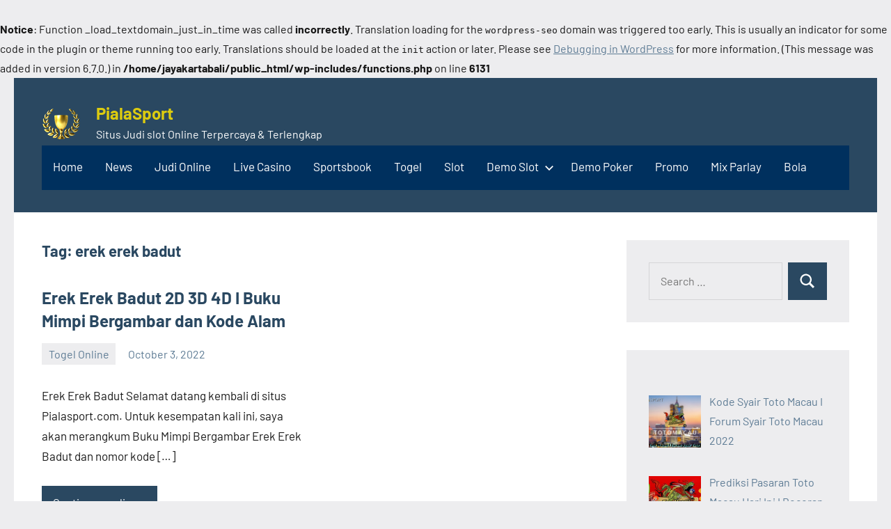

--- FILE ---
content_type: text/html; charset=utf-8
request_url: https://jayakartabali.com/tag/erek-erek-badut/
body_size: 13480
content:
<br />
<b>Notice</b>:  Function _load_textdomain_just_in_time was called <strong>incorrectly</strong>. Translation loading for the <code>wordpress-seo</code> domain was triggered too early. This is usually an indicator for some code in the plugin or theme running too early. Translations should be loaded at the <code>init</code> action or later. Please see <a href="https://developer.wordpress.org/advanced-administration/debug/debug-wordpress/">Debugging in WordPress</a> for more information. (This message was added in version 6.7.0.) in <b>/home/jayakartabali/public_html/wp-includes/functions.php</b> on line <b>6131</b><br />
<!DOCTYPE html>
<html lang="en-US" amp="" data-amp-auto-lightbox-disable transformed="self;v=1" i-amphtml-layout="" i-amphtml-no-boilerplate="" i-amphtml-binding>

<head><meta charset="UTF-8"><meta name="viewport" content="width=device-width"><link rel="preconnect" href="https://cdn.ampproject.org"><style amp-runtime="" i-amphtml-version="012512221826001">html{overflow-x:hidden!important}html.i-amphtml-fie{height:100%!important;width:100%!important}html:not([amp4ads]),html:not([amp4ads]) body{height:auto!important}html:not([amp4ads]) body{margin:0!important}body{-webkit-text-size-adjust:100%;-moz-text-size-adjust:100%;-ms-text-size-adjust:100%;text-size-adjust:100%}html.i-amphtml-singledoc.i-amphtml-embedded{-ms-touch-action:pan-y pinch-zoom;touch-action:pan-y pinch-zoom}html.i-amphtml-fie>body,html.i-amphtml-singledoc>body{overflow:visible!important}html.i-amphtml-fie:not(.i-amphtml-inabox)>body,html.i-amphtml-singledoc:not(.i-amphtml-inabox)>body{position:relative!important}html.i-amphtml-ios-embed-legacy>body{overflow-x:hidden!important;overflow-y:auto!important;position:absolute!important}html.i-amphtml-ios-embed{overflow-y:auto!important;position:static}#i-amphtml-wrapper{overflow-x:hidden!important;overflow-y:auto!important;position:absolute!important;top:0!important;left:0!important;right:0!important;bottom:0!important;margin:0!important;display:block!important}html.i-amphtml-ios-embed.i-amphtml-ios-overscroll,html.i-amphtml-ios-embed.i-amphtml-ios-overscroll>#i-amphtml-wrapper{-webkit-overflow-scrolling:touch!important}#i-amphtml-wrapper>body{position:relative!important;border-top:1px solid transparent!important}#i-amphtml-wrapper+body{visibility:visible}#i-amphtml-wrapper+body .i-amphtml-lightbox-element,#i-amphtml-wrapper+body[i-amphtml-lightbox]{visibility:hidden}#i-amphtml-wrapper+body[i-amphtml-lightbox] .i-amphtml-lightbox-element{visibility:visible}#i-amphtml-wrapper.i-amphtml-scroll-disabled,.i-amphtml-scroll-disabled{overflow-x:hidden!important;overflow-y:hidden!important}amp-instagram{padding:54px 0px 0px!important;background-color:#fff}amp-iframe iframe{box-sizing:border-box!important}[amp-access][amp-access-hide]{display:none}[subscriptions-dialog],body:not(.i-amphtml-subs-ready) [subscriptions-action],body:not(.i-amphtml-subs-ready) [subscriptions-section]{display:none!important}amp-experiment,amp-live-list>[update]{display:none}amp-list[resizable-children]>.i-amphtml-loading-container.amp-hidden{display:none!important}amp-list [fetch-error],amp-list[load-more] [load-more-button],amp-list[load-more] [load-more-end],amp-list[load-more] [load-more-failed],amp-list[load-more] [load-more-loading]{display:none}amp-list[diffable] div[role=list]{display:block}amp-story-page,amp-story[standalone]{min-height:1px!important;display:block!important;height:100%!important;margin:0!important;padding:0!important;overflow:hidden!important;width:100%!important}amp-story[standalone]{background-color:#000!important;position:relative!important}amp-story-page{background-color:#757575}amp-story .amp-active>div,amp-story .i-amphtml-loader-background{display:none!important}amp-story-page:not(:first-of-type):not([distance]):not([active]){transform:translateY(1000vh)!important}amp-autocomplete{position:relative!important;display:inline-block!important}amp-autocomplete>input,amp-autocomplete>textarea{padding:0.5rem;border:1px solid rgba(0,0,0,.33)}.i-amphtml-autocomplete-results,amp-autocomplete>input,amp-autocomplete>textarea{font-size:1rem;line-height:1.5rem}[amp-fx^=fly-in]{visibility:hidden}amp-script[nodom],amp-script[sandboxed]{position:fixed!important;top:0!important;width:1px!important;height:1px!important;overflow:hidden!important;visibility:hidden}
/*# sourceURL=/css/ampdoc.css*/[hidden]{display:none!important}.i-amphtml-element{display:inline-block}.i-amphtml-blurry-placeholder{transition:opacity 0.3s cubic-bezier(0.0,0.0,0.2,1)!important;pointer-events:none}[layout=nodisplay]:not(.i-amphtml-element){display:none!important}.i-amphtml-layout-fixed,[layout=fixed][width][height]:not(.i-amphtml-layout-fixed){display:inline-block;position:relative}.i-amphtml-layout-responsive,[layout=responsive][width][height]:not(.i-amphtml-layout-responsive),[width][height][heights]:not([layout]):not(.i-amphtml-layout-responsive),[width][height][sizes]:not(img):not([layout]):not(.i-amphtml-layout-responsive){display:block;position:relative}.i-amphtml-layout-intrinsic,[layout=intrinsic][width][height]:not(.i-amphtml-layout-intrinsic){display:inline-block;position:relative;max-width:100%}.i-amphtml-layout-intrinsic .i-amphtml-sizer{max-width:100%}.i-amphtml-intrinsic-sizer{max-width:100%;display:block!important}.i-amphtml-layout-container,.i-amphtml-layout-fixed-height,[layout=container],[layout=fixed-height][height]:not(.i-amphtml-layout-fixed-height){display:block;position:relative}.i-amphtml-layout-fill,.i-amphtml-layout-fill.i-amphtml-notbuilt,[layout=fill]:not(.i-amphtml-layout-fill),body noscript>*{display:block;overflow:hidden!important;position:absolute;top:0;left:0;bottom:0;right:0}body noscript>*{position:absolute!important;width:100%;height:100%;z-index:2}body noscript{display:inline!important}.i-amphtml-layout-flex-item,[layout=flex-item]:not(.i-amphtml-layout-flex-item){display:block;position:relative;-ms-flex:1 1 auto;flex:1 1 auto}.i-amphtml-layout-fluid{position:relative}.i-amphtml-layout-size-defined{overflow:hidden!important}.i-amphtml-layout-awaiting-size{position:absolute!important;top:auto!important;bottom:auto!important}i-amphtml-sizer{display:block!important}@supports (aspect-ratio:1/1){i-amphtml-sizer.i-amphtml-disable-ar{display:none!important}}.i-amphtml-blurry-placeholder,.i-amphtml-fill-content{display:block;height:0;max-height:100%;max-width:100%;min-height:100%;min-width:100%;width:0;margin:auto}.i-amphtml-layout-size-defined .i-amphtml-fill-content{position:absolute;top:0;left:0;bottom:0;right:0}.i-amphtml-replaced-content,.i-amphtml-screen-reader{padding:0!important;border:none!important}.i-amphtml-screen-reader{position:fixed!important;top:0px!important;left:0px!important;width:4px!important;height:4px!important;opacity:0!important;overflow:hidden!important;margin:0!important;display:block!important;visibility:visible!important}.i-amphtml-screen-reader~.i-amphtml-screen-reader{left:8px!important}.i-amphtml-screen-reader~.i-amphtml-screen-reader~.i-amphtml-screen-reader{left:12px!important}.i-amphtml-screen-reader~.i-amphtml-screen-reader~.i-amphtml-screen-reader~.i-amphtml-screen-reader{left:16px!important}.i-amphtml-unresolved{position:relative;overflow:hidden!important}.i-amphtml-select-disabled{-webkit-user-select:none!important;-ms-user-select:none!important;user-select:none!important}.i-amphtml-notbuilt,[layout]:not(.i-amphtml-element),[width][height][heights]:not([layout]):not(.i-amphtml-element),[width][height][sizes]:not(img):not([layout]):not(.i-amphtml-element){position:relative;overflow:hidden!important;color:transparent!important}.i-amphtml-notbuilt:not(.i-amphtml-layout-container)>*,[layout]:not([layout=container]):not(.i-amphtml-element)>*,[width][height][heights]:not([layout]):not(.i-amphtml-element)>*,[width][height][sizes]:not([layout]):not(.i-amphtml-element)>*{display:none}amp-img:not(.i-amphtml-element)[i-amphtml-ssr]>img.i-amphtml-fill-content{display:block}.i-amphtml-notbuilt:not(.i-amphtml-layout-container),[layout]:not([layout=container]):not(.i-amphtml-element),[width][height][heights]:not([layout]):not(.i-amphtml-element),[width][height][sizes]:not(img):not([layout]):not(.i-amphtml-element){color:transparent!important;line-height:0!important}.i-amphtml-ghost{visibility:hidden!important}.i-amphtml-element>[placeholder],[layout]:not(.i-amphtml-element)>[placeholder],[width][height][heights]:not([layout]):not(.i-amphtml-element)>[placeholder],[width][height][sizes]:not([layout]):not(.i-amphtml-element)>[placeholder]{display:block;line-height:normal}.i-amphtml-element>[placeholder].amp-hidden,.i-amphtml-element>[placeholder].hidden{visibility:hidden}.i-amphtml-element:not(.amp-notsupported)>[fallback],.i-amphtml-layout-container>[placeholder].amp-hidden,.i-amphtml-layout-container>[placeholder].hidden{display:none}.i-amphtml-layout-size-defined>[fallback],.i-amphtml-layout-size-defined>[placeholder]{position:absolute!important;top:0!important;left:0!important;right:0!important;bottom:0!important;z-index:1}amp-img[i-amphtml-ssr]:not(.i-amphtml-element)>[placeholder]{z-index:auto}.i-amphtml-notbuilt>[placeholder]{display:block!important}.i-amphtml-hidden-by-media-query{display:none!important}.i-amphtml-element-error{background:red!important;color:#fff!important;position:relative!important}.i-amphtml-element-error:before{content:attr(error-message)}i-amp-scroll-container,i-amphtml-scroll-container{position:absolute;top:0;left:0;right:0;bottom:0;display:block}i-amp-scroll-container.amp-active,i-amphtml-scroll-container.amp-active{overflow:auto;-webkit-overflow-scrolling:touch}.i-amphtml-loading-container{display:block!important;pointer-events:none;z-index:1}.i-amphtml-notbuilt>.i-amphtml-loading-container{display:block!important}.i-amphtml-loading-container.amp-hidden{visibility:hidden}.i-amphtml-element>[overflow]{cursor:pointer;position:relative;z-index:2;visibility:hidden;display:initial;line-height:normal}.i-amphtml-layout-size-defined>[overflow]{position:absolute}.i-amphtml-element>[overflow].amp-visible{visibility:visible}template{display:none!important}.amp-border-box,.amp-border-box *,.amp-border-box :after,.amp-border-box :before{box-sizing:border-box}amp-pixel{display:none!important}amp-analytics,amp-auto-ads,amp-story-auto-ads{position:fixed!important;top:0!important;width:1px!important;height:1px!important;overflow:hidden!important;visibility:hidden}amp-story{visibility:hidden!important}html.i-amphtml-fie>amp-analytics{position:initial!important}[visible-when-invalid]:not(.visible),form [submit-error],form [submit-success],form [submitting]{display:none}amp-accordion{display:block!important}@media (min-width:1px){:where(amp-accordion>section)>:first-child{margin:0;background-color:#efefef;padding-right:20px;border:1px solid #dfdfdf}:where(amp-accordion>section)>:last-child{margin:0}}amp-accordion>section{float:none!important}amp-accordion>section>*{float:none!important;display:block!important;overflow:hidden!important;position:relative!important}amp-accordion,amp-accordion>section{margin:0}amp-accordion:not(.i-amphtml-built)>section>:last-child{display:none!important}amp-accordion:not(.i-amphtml-built)>section[expanded]>:last-child{display:block!important}
/*# sourceURL=/css/ampshared.css*/</style><meta name="robots" content="index, follow, max-image-preview:large, max-snippet:-1, max-video-preview:-1"><meta property="og:locale" content="en_US"><meta property="og:type" content="article"><meta property="og:title" content="erek erek badut Archives - PialaSport"><meta property="og:url" content="https://jayakartabali.com/tag/erek-erek-badut/"><meta property="og:site_name" content="PialaSport"><meta name="twitter:card" content="summary_large_image"><meta name="generator" content="WordPress 6.9"><meta name="generator" content="AMP Plugin v2.4.2; mode=standard"><meta name="msapplication-TileImage" content="https://jayakartabali.com/wp-content/uploads/2023/03/cropped-cropped-Piala-Sport-270x270.png"><link rel="preload" href="https://jayakartabali.com/wp-content/fonts/barlow/7cHrv4kjgoGqM7E_Cfs0wH8RnA.woff2" as="font" crossorigin=""><link rel="preload" href="https://jayakartabali.com/wp-content/fonts/barlow/7cHrv4kjgoGqM7E_Cfs1wH8RnA.woff2" as="font" crossorigin=""><link rel="preload" href="https://jayakartabali.com/wp-content/fonts/barlow/7cHrv4kjgoGqM7E_Cfs7wH8.woff2" as="font" crossorigin=""><link rel="preload" href="https://jayakartabali.com/wp-content/fonts/barlow/7cHsv4kjgoGqM7E_CfOA5WohvTobdw.woff2" as="font" crossorigin=""><link rel="preload" href="https://jayakartabali.com/wp-content/fonts/barlow/7cHsv4kjgoGqM7E_CfOA5WogvTobdw.woff2" as="font" crossorigin=""><link rel="preload" href="https://jayakartabali.com/wp-content/fonts/barlow/7cHsv4kjgoGqM7E_CfOA5WouvTo.woff2" as="font" crossorigin=""><link rel="preload" href="https://jayakartabali.com/wp-content/fonts/barlow/7cHpv4kjgoGqM7E_A8s52Hs.woff2" as="font" crossorigin=""><link rel="preload" href="https://jayakartabali.com/wp-content/fonts/barlow/7cHpv4kjgoGqM7E_Ass52Hs.woff2" as="font" crossorigin=""><link rel="preload" href="https://jayakartabali.com/wp-content/fonts/barlow/7cHpv4kjgoGqM7E_DMs5.woff2" as="font" crossorigin=""><link rel="preload" href="https://jayakartabali.com/wp-content/fonts/barlow/7cHqv4kjgoGqM7E3t-4s6FospT4.woff2" as="font" crossorigin=""><link rel="preload" href="https://jayakartabali.com/wp-content/fonts/barlow/7cHqv4kjgoGqM7E3t-4s6VospT4.woff2" as="font" crossorigin=""><link rel="preload" href="https://jayakartabali.com/wp-content/fonts/barlow/7cHqv4kjgoGqM7E3t-4s51os.woff2" as="font" crossorigin=""><script async="" src="https://cdn.ampproject.org/v0.mjs" type="module" crossorigin="anonymous"></script><script async nomodule src="https://cdn.ampproject.org/v0.js" crossorigin="anonymous"></script><script src="https://cdn.ampproject.org/v0/amp-bind-0.1.mjs" async="" custom-element="amp-bind" type="module" crossorigin="anonymous"></script><script async nomodule src="https://cdn.ampproject.org/v0/amp-bind-0.1.js" crossorigin="anonymous" custom-element="amp-bind"></script><script src="https://cdn.ampproject.org/v0/amp-form-0.1.mjs" async="" custom-element="amp-form" type="module" crossorigin="anonymous"></script><script async nomodule src="https://cdn.ampproject.org/v0/amp-form-0.1.js" crossorigin="anonymous" custom-element="amp-form"></script><link rel="icon" href="https://jayakartabali.com/wp-content/uploads/2023/03/cropped-cropped-Piala-Sport-32x32.png" sizes="32x32"><link rel="icon" href="https://jayakartabali.com/wp-content/uploads/2023/03/cropped-cropped-Piala-Sport-192x192.png" sizes="192x192"><style amp-custom="">amp-img:is([sizes=auto i],[sizes^="auto," i]){contain-intrinsic-size:3000px 1500px}amp-img.amp-wp-enforced-sizes{object-fit:contain}amp-img img,amp-img noscript{image-rendering:inherit;object-fit:inherit;object-position:inherit}@font-face{font-family:"Barlow";font-style:italic;font-weight:400;font-display:swap;src:url("https://jayakartabali.com/wp-content/fonts/barlow/7cHrv4kjgoGqM7E_Cfs0wH8RnA.woff2") format("woff2");unicode-range:U+0102-0103,U+0110-0111,U+0128-0129,U+0168-0169,U+01A0-01A1,U+01AF-01B0,U+0300-0301,U+0303-0304,U+0308-0309,U+0323,U+0329,U+1EA0-1EF9,U+20AB}@font-face{font-family:"Barlow";font-style:italic;font-weight:400;font-display:swap;src:url("https://jayakartabali.com/wp-content/fonts/barlow/7cHrv4kjgoGqM7E_Cfs1wH8RnA.woff2") format("woff2");unicode-range:U+0100-02AF,U+0304,U+0308,U+0329,U+1E00-1E9F,U+1EF2-1EFF,U+2020,U+20A0-20AB,U+20AD-20CF,U+2113,U+2C60-2C7F,U+A720-A7FF}@font-face{font-family:"Barlow";font-style:italic;font-weight:400;font-display:swap;src:url("https://jayakartabali.com/wp-content/fonts/barlow/7cHrv4kjgoGqM7E_Cfs7wH8.woff2") format("woff2");unicode-range:U+0000-00FF,U+0131,U+0152-0153,U+02BB-02BC,U+02C6,U+02DA,U+02DC,U+0304,U+0308,U+0329,U+2000-206F,U+2074,U+20AC,U+2122,U+2191,U+2193,U+2212,U+2215,U+FEFF,U+FFFD}@font-face{font-family:"Barlow";font-style:italic;font-weight:700;font-display:swap;src:url("https://jayakartabali.com/wp-content/fonts/barlow/7cHsv4kjgoGqM7E_CfOA5WohvTobdw.woff2") format("woff2");unicode-range:U+0102-0103,U+0110-0111,U+0128-0129,U+0168-0169,U+01A0-01A1,U+01AF-01B0,U+0300-0301,U+0303-0304,U+0308-0309,U+0323,U+0329,U+1EA0-1EF9,U+20AB}@font-face{font-family:"Barlow";font-style:italic;font-weight:700;font-display:swap;src:url("https://jayakartabali.com/wp-content/fonts/barlow/7cHsv4kjgoGqM7E_CfOA5WogvTobdw.woff2") format("woff2");unicode-range:U+0100-02AF,U+0304,U+0308,U+0329,U+1E00-1E9F,U+1EF2-1EFF,U+2020,U+20A0-20AB,U+20AD-20CF,U+2113,U+2C60-2C7F,U+A720-A7FF}@font-face{font-family:"Barlow";font-style:italic;font-weight:700;font-display:swap;src:url("https://jayakartabali.com/wp-content/fonts/barlow/7cHsv4kjgoGqM7E_CfOA5WouvTo.woff2") format("woff2");unicode-range:U+0000-00FF,U+0131,U+0152-0153,U+02BB-02BC,U+02C6,U+02DA,U+02DC,U+0304,U+0308,U+0329,U+2000-206F,U+2074,U+20AC,U+2122,U+2191,U+2193,U+2212,U+2215,U+FEFF,U+FFFD}@font-face{font-family:"Barlow";font-style:normal;font-weight:400;font-display:swap;src:url("https://jayakartabali.com/wp-content/fonts/barlow/7cHpv4kjgoGqM7E_A8s52Hs.woff2") format("woff2");unicode-range:U+0102-0103,U+0110-0111,U+0128-0129,U+0168-0169,U+01A0-01A1,U+01AF-01B0,U+0300-0301,U+0303-0304,U+0308-0309,U+0323,U+0329,U+1EA0-1EF9,U+20AB}@font-face{font-family:"Barlow";font-style:normal;font-weight:400;font-display:swap;src:url("https://jayakartabali.com/wp-content/fonts/barlow/7cHpv4kjgoGqM7E_Ass52Hs.woff2") format("woff2");unicode-range:U+0100-02AF,U+0304,U+0308,U+0329,U+1E00-1E9F,U+1EF2-1EFF,U+2020,U+20A0-20AB,U+20AD-20CF,U+2113,U+2C60-2C7F,U+A720-A7FF}@font-face{font-family:"Barlow";font-style:normal;font-weight:400;font-display:swap;src:url("https://jayakartabali.com/wp-content/fonts/barlow/7cHpv4kjgoGqM7E_DMs5.woff2") format("woff2");unicode-range:U+0000-00FF,U+0131,U+0152-0153,U+02BB-02BC,U+02C6,U+02DA,U+02DC,U+0304,U+0308,U+0329,U+2000-206F,U+2074,U+20AC,U+2122,U+2191,U+2193,U+2212,U+2215,U+FEFF,U+FFFD}@font-face{font-family:"Barlow";font-style:normal;font-weight:700;font-display:swap;src:url("https://jayakartabali.com/wp-content/fonts/barlow/7cHqv4kjgoGqM7E3t-4s6FospT4.woff2") format("woff2");unicode-range:U+0102-0103,U+0110-0111,U+0128-0129,U+0168-0169,U+01A0-01A1,U+01AF-01B0,U+0300-0301,U+0303-0304,U+0308-0309,U+0323,U+0329,U+1EA0-1EF9,U+20AB}@font-face{font-family:"Barlow";font-style:normal;font-weight:700;font-display:swap;src:url("https://jayakartabali.com/wp-content/fonts/barlow/7cHqv4kjgoGqM7E3t-4s6VospT4.woff2") format("woff2");unicode-range:U+0100-02AF,U+0304,U+0308,U+0329,U+1E00-1E9F,U+1EF2-1EFF,U+2020,U+20A0-20AB,U+20AD-20CF,U+2113,U+2C60-2C7F,U+A720-A7FF}@font-face{font-family:"Barlow";font-style:normal;font-weight:700;font-display:swap;src:url("https://jayakartabali.com/wp-content/fonts/barlow/7cHqv4kjgoGqM7E3t-4s51os.woff2") format("woff2");unicode-range:U+0000-00FF,U+0131,U+0152-0153,U+02BB-02BC,U+02C6,U+02DA,U+02DC,U+0304,U+0308,U+0329,U+2000-206F,U+2074,U+20AC,U+2122,U+2191,U+2193,U+2212,U+2215,U+FEFF,U+FFFD}:root{--wp-block-synced-color:#7a00df;--wp-block-synced-color--rgb:122,0,223;--wp-bound-block-color:var(--wp-block-synced-color);--wp-editor-canvas-background:#ddd;--wp-admin-theme-color:#007cba;--wp-admin-theme-color--rgb:0,124,186;--wp-admin-theme-color-darker-10:#006ba1;--wp-admin-theme-color-darker-10--rgb:0,107,160.5;--wp-admin-theme-color-darker-20:#005a87;--wp-admin-theme-color-darker-20--rgb:0,90,135;--wp-admin-border-width-focus:2px}@media (min-resolution:192dpi){:root{--wp-admin-border-width-focus:1.5px}}:root{--wp--preset--font-size--normal:16px;--wp--preset--font-size--huge:42px}.screen-reader-text{border:0;clip-path:inset(50%);height:1px;margin:-1px;overflow:hidden;padding:0;position:absolute;width:1px}.screen-reader-text:not(#_#_#_#_#_#_#_){word-wrap:normal}.screen-reader-text:focus{background-color:#ddd;clip-path:none;color:#444;display:block;font-size:1em;height:auto;left:5px;line-height:normal;padding:15px 23px 14px;text-decoration:none;top:5px;width:auto;z-index:100000}html :where(.has-border-color){border-style:solid}html :where([data-amp-original-style*=border-top-color]){border-top-style:solid}html :where([data-amp-original-style*=border-right-color]){border-right-style:solid}html :where([data-amp-original-style*=border-bottom-color]){border-bottom-style:solid}html :where([data-amp-original-style*=border-left-color]){border-left-style:solid}html :where([data-amp-original-style*=border-width]){border-style:solid}html :where([data-amp-original-style*=border-top-width]){border-top-style:solid}html :where([data-amp-original-style*=border-right-width]){border-right-style:solid}html :where([data-amp-original-style*=border-bottom-width]){border-bottom-style:solid}html :where([data-amp-original-style*=border-left-width]){border-left-style:solid}html :where(amp-img[class*=wp-image-]),html :where(amp-anim[class*=wp-image-]){height:auto;max-width:100%}:where(figure){margin:0 0 1em}html :where(.is-position-sticky){--wp-admin--admin-bar--position-offset:var(--wp-admin--admin-bar--height,0px)}@media screen and (max-width:600px){html :where(.is-position-sticky){--wp-admin--admin-bar--position-offset:0px}}:root{--wp--preset--aspect-ratio--square:1;--wp--preset--aspect-ratio--4-3:4/3;--wp--preset--aspect-ratio--3-4:3/4;--wp--preset--aspect-ratio--3-2:3/2;--wp--preset--aspect-ratio--2-3:2/3;--wp--preset--aspect-ratio--16-9:16/9;--wp--preset--aspect-ratio--9-16:9/16;--wp--preset--color--black:#000;--wp--preset--color--cyan-bluish-gray:#abb8c3;--wp--preset--color--white:#fff;--wp--preset--color--pale-pink:#f78da7;--wp--preset--color--vivid-red:#cf2e2e;--wp--preset--color--luminous-vivid-orange:#ff6900;--wp--preset--color--luminous-vivid-amber:#fcb900;--wp--preset--color--light-green-cyan:#7bdcb5;--wp--preset--color--vivid-green-cyan:#00d084;--wp--preset--color--pale-cyan-blue:#8ed1fc;--wp--preset--color--vivid-cyan-blue:#0693e3;--wp--preset--color--vivid-purple:#9b51e0;--wp--preset--color--primary:#2a4861;--wp--preset--color--secondary:#5d7b94;--wp--preset--color--tertiary:#90aec7;--wp--preset--color--accent:#60945d;--wp--preset--color--highlight:#915d94;--wp--preset--color--light-gray:#ededef;--wp--preset--color--gray:#84848f;--wp--preset--color--dark-gray:#24242f;--wp--preset--gradient--vivid-cyan-blue-to-vivid-purple:linear-gradient(135deg,#0693e3 0%,#9b51e0 100%);--wp--preset--gradient--light-green-cyan-to-vivid-green-cyan:linear-gradient(135deg,#7adcb4 0%,#00d082 100%);--wp--preset--gradient--luminous-vivid-amber-to-luminous-vivid-orange:linear-gradient(135deg,#fcb900 0%,#ff6900 100%);--wp--preset--gradient--luminous-vivid-orange-to-vivid-red:linear-gradient(135deg,#ff6900 0%,#cf2e2e 100%);--wp--preset--gradient--very-light-gray-to-cyan-bluish-gray:linear-gradient(135deg,#eee 0%,#a9b8c3 100%);--wp--preset--gradient--cool-to-warm-spectrum:linear-gradient(135deg,#4aeadc 0%,#9778d1 20%,#cf2aba 40%,#ee2c82 60%,#fb6962 80%,#fef84c 100%);--wp--preset--gradient--blush-light-purple:linear-gradient(135deg,#ffceec 0%,#9896f0 100%);--wp--preset--gradient--blush-bordeaux:linear-gradient(135deg,#fecda5 0%,#fe2d2d 50%,#6b003e 100%);--wp--preset--gradient--luminous-dusk:linear-gradient(135deg,#ffcb70 0%,#c751c0 50%,#4158d0 100%);--wp--preset--gradient--pale-ocean:linear-gradient(135deg,#fff5cb 0%,#b6e3d4 50%,#33a7b5 100%);--wp--preset--gradient--electric-grass:linear-gradient(135deg,#caf880 0%,#71ce7e 100%);--wp--preset--gradient--midnight:linear-gradient(135deg,#020381 0%,#2874fc 100%);--wp--preset--font-size--small:16px;--wp--preset--font-size--medium:24px;--wp--preset--font-size--large:36px;--wp--preset--font-size--x-large:42px;--wp--preset--font-size--extra-large:48px;--wp--preset--font-size--huge:64px;--wp--preset--spacing--20:.44rem;--wp--preset--spacing--30:.67rem;--wp--preset--spacing--40:1rem;--wp--preset--spacing--50:1.5rem;--wp--preset--spacing--60:2.25rem;--wp--preset--spacing--70:3.38rem;--wp--preset--spacing--80:5.06rem;--wp--preset--shadow--natural:6px 6px 9px rgba(0,0,0,.2);--wp--preset--shadow--deep:12px 12px 50px rgba(0,0,0,.4);--wp--preset--shadow--sharp:6px 6px 0px rgba(0,0,0,.2);--wp--preset--shadow--outlined:6px 6px 0px -3px #fff,6px 6px #000;--wp--preset--shadow--crisp:6px 6px 0px #000}:where(.is-layout-flex){gap:.5em}:where(.is-layout-grid){gap:.5em}:where(.wp-block-columns.is-layout-flex){gap:2em}:where(.wp-block-columns.is-layout-grid){gap:2em}:where(.wp-block-post-template.is-layout-flex){gap:1.25em}:where(.wp-block-post-template.is-layout-grid){gap:1.25em}:root{--primary-color:#2a4861;--secondary-color:#5d7b94;--tertiary-color:#90aec7;--accent-color:#60945d;--contrast-color:#e63e4c;--highlight-color:#915d94;--light-gray-color:#ededef;--gray-color:#84848f;--dark-gray-color:#24242f;--text-color:rgba(0,0,0,.9);--medium-text-color:rgba(0,0,0,.7);--light-text-color:rgba(0,0,0,.5);--medium-border-color:rgba(0,0,0,.3);--light-border-color:rgba(0,0,0,.1);--link-color:#5d7b94;--link-hover-color:#2a4861;--button-color:#2a4861;--button-text-color:#fff;--button-hover-color:#5d7b94;--button-hover-text-color:#fff;--header-background-color:#2a4861;--header-text-color:#fff;--header-text-hover-color:rgba(255,255,255,.5);--header-border-color:rgba(255,255,255,.1);--title-color:#2a4861;--title-hover-color:#5d7b94;--post-meta-background-color:#ededef;--comments-background-color:#ededef;--widget-title-color:#2a4861;--widget-title-hover-color:#5d7b94;--widget-background-color:#ededef;--footer-background-color:#2a4861;--footer-text-color:rgba(255,255,255,.6);--footer-link-color:#fff;--footer-link-hover-color:rgba(255,255,255,.6);--footer-border-color:rgba(255,255,255,.1);--text-font:"Barlow",arial,helvetica,sans-serif;--title-font:"Barlow",arial,helvetica,sans-serif;--navi-font:"Barlow",arial,helvetica,sans-serif;--widget-title-font:"Barlow",arial,helvetica,sans-serif;--title-font-weight:bold;--navi-font-weight:normal;--widget-title-font-weight:bold;--title-text-transform:none;--navi-text-transform:none;--widget-title-text-transform:none;--text-line-height:1.75;--title-line-height:1.4}html{box-sizing:border-box;font-family:sans-serif;-webkit-text-size-adjust:100%;-ms-text-size-adjust:100%}article,figure,footer,header,main,nav,section{display:block}[hidden]{display:none}svg:not(:root){overflow:hidden}figure{margin:0}button,input{margin:0;color:inherit;font:inherit}button{overflow:visible}button{text-transform:none}button,html input[type="button"],input[type="reset"],input[type="submit"]{cursor:pointer;-webkit-appearance:button}button[disabled],html input[disabled]{cursor:default}button::-moz-focus-inner,input::-moz-focus-inner{padding:0;border:0}input{line-height:normal}input[type="checkbox"],input[type="radio"]{box-sizing:border-box;padding:0}input[type="number"]::-webkit-inner-spin-button,input[type="number"]::-webkit-outer-spin-button{height:auto}input[type="search"]{box-sizing:content-box;-webkit-appearance:textfield}input[type="search"]::-webkit-search-cancel-button,input[type="search"]::-webkit-search-decoration{-webkit-appearance:none}body,button,input{color:rgba(0,0,0,.9);color:var(--text-color);font-size:16px;font-size:1rem;font-family:"Barlow",arial,helvetica,sans-serif;font-family:var(--text-font);line-height:1.75;line-height:var(--text-line-height)}h1,h2{clear:both;margin-top:1em;margin-bottom:.75em;color:#2a4861;color:var(--title-color);font-family:"Barlow",arial,helvetica,sans-serif;font-family:var(--title-font);font-weight:bold;font-weight:var(--title-font-weight);text-transform:none;text-transform:var(--title-text-transform);line-height:1.4;line-height:var(--title-line-height)}h1{font-size:36px;font-size:2.25rem}h2{font-size:28px;font-size:1.75rem}p{margin:1.75rem 0}*,*::before,*::after{box-sizing:inherit}body{margin:0;background:#ededef}ul{margin:1.75rem 0;padding:0 0 0 1.5rem}ul{list-style:square}li > ul{margin-top:.5em;margin-bottom:.5em;margin-left:1.5em}amp-img{border:0;max-width:100%;height:auto}a{color:#5d7b94;color:var(--link-color);text-decoration:underline;background-color:transparent}a:hover,a:focus,a:active{color:#2a4861;color:var(--link-hover-color);text-decoration:none}a:focus{outline:thin dotted}a:hover,a:active{outline:0}button,input[type="button"],input[type="reset"],input[type="submit"]{margin:0;padding:.6rem 1rem;border:none;color:#fff;color:var(--button-text-color);background-color:#2a4861;background-color:var(--button-color);text-decoration:none;font-weight:normal;font-size:15px;font-size:.9375rem}button:hover,input[type="button"]:hover,input[type="reset"]:hover,input[type="submit"]:hover,button:focus,input[type="button"]:focus,input[type="reset"]:focus,input[type="submit"]:focus,button:active,input[type="button"]:active,input[type="reset"]:active,input[type="submit"]:active{color:#fff;color:var(--button-hover-text-color);background-color:#5d7b94;background-color:var(--button-hover-color)}input[type="text"],input[type="email"],input[type="url"],input[type="password"],input[type="search"]{padding:.3em .6em;max-width:100%;border:1px solid;border-color:rgba(0,0,0,.1);border-color:var(--light-border-color);background:none;color:rgba(0,0,0,.7);color:var(--medium-text-color)}input[type="text"]:focus,input[type="email"]:focus,input[type="url"]:focus,input[type="password"]:focus,input[type="search"]:focus{border:1px solid;border-color:rgba(0,0,0,.3);border-color:var(--medium-border-color);color:rgba(0,0,0,.9);color:var(--text-color);outline:none}.search-form{display:flex;margin:0;padding:0}.search-form label{flex-grow:1}.search-form .search-field{display:inline-block;box-sizing:border-box;margin:0;padding:.75rem 1rem;min-width:100px;width:100%;-webkit-appearance:none}.search-form .search-submit{display:flex;margin-left:.5rem;padding:.75rem 1rem;align-items:center}.search-form .search-submit .icon-search{width:24px;height:24px;fill:currentColor}.screen-reader-text{overflow:hidden;clip:rect(1px,1px,1px,1px);width:1px;height:1px}.screen-reader-text:not(#_#_#_#_#_#_#_){position:absolute}.screen-reader-text:hover,.screen-reader-text:active,.screen-reader-text:focus{top:5px;left:5px;z-index:100000;display:block;padding:15px 23px 14px;width:auto;height:auto;border-radius:3px;background-color:#f1f1f1;box-shadow:0 0 2px 2px rgba(0,0,0,.6);color:#21759b;text-decoration:none;font-weight:bold;font-size:14px;font-size:.875rem;line-height:normal}.screen-reader-text:hover:not(#_#_#_#_#_#_#_),.screen-reader-text:active:not(#_#_#_#_#_#_#_),.screen-reader-text:focus:not(#_#_#_#_#_#_#_){clip:auto}.site{box-sizing:border-box;margin:0 auto;padding:0;width:100%;overflow:hidden;max-width:1240px}.site-header{padding-left:1.25rem;padding-right:1.25rem}.site-content{padding:1.25rem 1.25rem 1px;background:#fff}.site-main{margin-left:auto;margin-right:auto;max-width:800px}.site-footer{padding:1.25rem}.site-header{background-color:#2a4861;background-color:var(--header-background-color)}.header-main{display:flex;flex-wrap:wrap;padding-top:1rem;padding-bottom:1rem}.site-logo{margin-right:1.25rem}.site-logo .custom-logo{margin:0;padding:0;max-width:100%;height:auto;border:none;vertical-align:top}.site-branding{display:flex;margin:0;padding:0;max-width:100%;flex-direction:column;justify-content:center}.site-branding a:link,.site-branding a:visited,.site-branding a:hover{text-decoration:none}.site-title{margin:0;padding:0;color:#fff;color:var(--header-text-color);text-decoration:none;font-size:24px;font-size:1.5rem;font-family:"Barlow",arial,helvetica,sans-serif;font-family:var(--title-font);font-weight:bold;font-weight:var(--title-font-weight);text-transform:none;text-transform:var(--title-text-transform);line-height:1.4;line-height:var(--title-line-height)}.site-title a:link,.site-title a:visited{color:#fff;color:var(--header-text-color);transition:all .15s ease}.site-title a:hover,.site-title a:active{color:rgba(255,255,255,.5);color:var(--header-text-hover-color)}.site-description{display:block;margin:0;padding:0;color:#fff;color:var(--header-text-color);font-size:14px;font-size:.875rem}.primary-navigation{position:relative;width:100%}.main-navigation ul{margin:0;padding:0;color:#fff;color:var(--header-text-color);list-style:none;font-size:17px;font-size:1.0625rem;font-family:"Barlow",arial,helvetica,sans-serif;font-family:var(--navi-font);font-weight:normal;font-weight:var(--navi-font-weight);text-transform:none;text-transform:var(--navi-text-transform)}.main-navigation > ul{margin-top:1.5rem;margin-bottom:1rem;border-top:1px solid;border-color:#fff;border-color:var(--header-text-color)}.main-navigation ul,.main-navigation .menu-item-has-children > a > .icon,.main-navigation ul a > .icon{display:none}.main-navigation.toggled-on > ul.menu{display:block}.main-navigation ul li{position:relative;margin:0}.main-navigation ul a{display:block;margin:0;padding:1rem;border-bottom:1px solid;border-color:rgba(255,255,255,.1);border-color:var(--header-border-color);text-decoration:none}.main-navigation ul a,.main-navigation ul a:link,.main-navigation ul a:visited{color:#fff;color:var(--header-text-color);text-decoration:none;transition:all .15s ease}.main-navigation ul a:hover,.main-navigation ul a:active,.main-navigation ul a:focus{color:rgba(255,255,255,.5);color:var(--header-text-hover-color)}.main-navigation ul ul{font-size:16px;font-size:1rem;background-color:#2a4861;background-color:var(--header-background-color)}.is-amp-page .main-navigation ul button.toggled-on + ul,.main-navigation ul ul.toggled-on{display:block}.main-navigation ul ul a{padding-left:2rem}.main-navigation ul ul ul a{padding-left:4rem}.main-navigation ul ul ul ul a{padding-left:6rem}.primary-menu-toggle{display:flex;align-items:center;margin:0;margin-left:auto;padding:1rem;border:none;background:none;color:#fff;color:var(--header-text-color);text-decoration:none;font-size:17px;font-size:1.0625rem;font-family:"Barlow",arial,helvetica,sans-serif;font-family:var(--navi-font);font-weight:normal;font-weight:var(--navi-font-weight);text-transform:none;text-transform:var(--navi-text-transform);text-align:left;transition:all .15s ease}.primary-menu-toggle .menu-toggle-text{display:none}.primary-menu-toggle:focus{outline:thin dotted;color:#fff;color:var(--header-text-color);background:none}.primary-menu-toggle:hover,.primary-menu-toggle:active{color:rgba(255,255,255,.5);color:var(--header-text-hover-color);background:none;cursor:pointer}.primary-menu-toggle .icon{margin:0;width:28px;height:28px;vertical-align:top;fill:#fff;fill:var(--header-text-color);transition:fill .15s ease}.primary-menu-toggle:hover .icon,.primary-menu-toggle:active .icon{fill:rgba(255,255,255,.5);fill:var(--header-text-hover-color)}.primary-menu-toggle[aria-expanded="true"] .icon-menu,.primary-menu-toggle[aria-expanded="false"] .icon-close{display:none}.primary-menu-toggle[aria-expanded="true"] .icon-close{display:inline-block}.main-navigation .dropdown-toggle{position:absolute;display:block;top:0;right:0;padding:1.1rem 1.5rem;background:none;border:none}.main-navigation .dropdown-toggle:focus{outline:thin dotted;color:#fff;color:var(--header-text-color);background:none}.main-navigation .dropdown-toggle:hover,.main-navigation .dropdown-toggle:active{background:none}.main-navigation .dropdown-toggle .icon{margin:.35em 0 0;width:20px;height:20px;vertical-align:top;fill:#fff;fill:var(--header-text-color);transition:fill .15s ease}.main-navigation .dropdown-toggle:hover .icon,.main-navigation .dropdown-toggle:active .icon,.main-navigation .dropdown-toggle:focus .icon{fill:rgba(255,255,255,.5);fill:var(--header-text-hover-color)}.main-navigation .dropdown-toggle.toggled-on .icon{-ms-transform:rotate(-180deg);-webkit-transform:rotate(-180deg);transform:rotate(-180deg)}.main-navigation ul ul .dropdown-toggle{padding:1rem 1.2rem}.main-navigation ul ul .dropdown-toggle .icon{width:18px;height:18px}.sidebar{margin-left:auto;margin-right:auto;max-width:800px}.sidebar .widget{padding:1.5rem;background-color:#ededef;background-color:var(--widget-background-color)}@media only screen and (min-width: 480px){.sidebar .widget{padding:2rem}}@media only screen and (min-width: 880px){.has-sidebar .site-content{display:flex}.has-sidebar .site-content .site-main,.has-sidebar .site-content .sidebar{margin:0;box-sizing:border-box}.has-sidebar .site-content .site-main{flex-basis:70%}.has-sidebar .site-content .sidebar{max-width:100%;min-width:300px;padding-left:1.75rem;flex-grow:1;flex-basis:30%}}@media only screen and (min-width: 960px){.has-sidebar .site-content .sidebar{padding-left:2rem}}@media only screen and (min-width: 1280px){.has-sidebar .site-content .sidebar{padding-left:2.5rem}}.type-post{margin:0 0 1.25rem;padding:0}.entry-header{margin-bottom:.5rem}.entry-title{margin:0;padding:0;color:#2a4861;color:var(--title-color);-ms-word-wrap:break-word;word-wrap:break-word;font-size:24px;font-size:1.5rem;font-family:"Barlow",arial,helvetica,sans-serif;font-family:var(--title-font);font-weight:bold;font-weight:var(--title-font-weight);text-transform:none;text-transform:var(--title-text-transform);line-height:1.4;line-height:var(--title-line-height)}.entry-title a:link,.entry-title a:visited{color:#2a4861;color:var(--title-color);text-decoration:none;transition:all .15s ease}.entry-title a:hover,.entry-title a:active{color:#5d7b94;color:var(--title-hover-color)}.entry-content{font-size:17px;font-size:1.0625rem}.post-image{margin-bottom:.5rem}.wp-post-image{margin:0;padding:0;vertical-align:top}.entry-meta{display:flex;flex-wrap:wrap;flex-direction:column;margin:1rem 0 0;font-size:15px;font-size:.9375rem}.entry-meta a:link,.entry-meta a:visited{text-decoration:none}.entry-meta a:hover,.entry-meta a:active{text-decoration:underline}.entry-meta .updated:not(.published){display:none}@media only screen and (min-width: 360px){.entry-meta{flex-direction:row;align-items:center}.entry-meta > span{padding-bottom:2px}.entry-meta > span::after{display:inline-block;margin:0 .5rem;color:rgba(0,0,0,.5);color:var(--light-text-color);content:"/"}}.entry-categories{margin-right:1rem}.entry-categories ul{display:flex;flex-wrap:wrap;margin:0;padding:0;list-style:none}.entry-categories ul li{margin:0}.entry-categories a{display:inline-block;margin:0 2px 2px 0;padding:.1em .6em;text-decoration:none;background-color:#ededef;background-color:var(--post-meta-background-color)}body.author-hidden .type-post .entry-meta .posted-by{position:absolute;overflow:hidden;clip:rect(1px,1px,1px,1px);width:1px;height:1px}body.author-hidden .type-post .entry-meta .posted-by::after,body.comments-hidden .type-post .entry-meta .posted-by::after,body.author-hidden.comments-hidden .type-post .entry-meta .posted-on::after{margin:0;content:""}.more-link{display:inline-block;padding:.6rem 1rem;color:#fff;color:var(--button-text-color);background-color:#2a4861;background-color:var(--button-color);font-size:15px;font-size:.9375rem}.more-link:link,.more-link:visited{color:#fff;color:var(--button-text-color);text-decoration:none;transition:all .15s ease}.more-link:hover,.more-link:active,.more-link:focus{color:#fff;color:var(--button-hover-text-color);background-color:#5d7b94;background-color:var(--button-hover-color)}.more-link:focus{outline:-webkit-focus-ring-color auto 1px}.more-link::after{content:" »"}.archive-header .archive-title{font-size:20px;font-size:1.25rem;font-family:"Barlow",arial,helvetica,sans-serif;font-family:var(--title-font);font-weight:bold;font-weight:var(--title-font-weight);text-transform:none;text-transform:var(--title-text-transform);line-height:1.4}@media only screen and (min-width: 640px){.blog-layout-two-column-grid .post-wrapper{display:flex;flex-wrap:wrap;margin-right:-1.75rem}.blog-layout-two-column-grid .post-wrapper .type-post{padding-right:1.75rem;width:50%}.blog-layout-two-column-grid .post-wrapper .type-post .entry-header,.blog-layout-two-column-grid .post-wrapper .type-post .post-image{margin-bottom:.5rem}.blog-layout-two-column-grid .post-wrapper .type-post .entry-title{font-size:22px;font-size:1.375rem}.blog-layout-two-column-grid .post-wrapper .type-post .entry-content{font-size:16px;font-size:1rem}.blog-layout-two-column-grid .post-wrapper .type-post .entry-meta,.blog-layout-two-column-grid .post-wrapper .type-post .more-link{font-size:15px;font-size:.9375rem}}@media only screen and (min-width: 960px){.blog-layout-two-column-grid .post-wrapper{margin-right:-2rem}.blog-layout-two-column-grid .post-wrapper .type-post{padding-right:2rem}}@media only screen and (min-width: 1280px){.blog-layout-two-column-grid .post-wrapper{margin-right:-2.5rem}.blog-layout-two-column-grid .post-wrapper .type-post{padding-right:2.5rem;margin-bottom:2.5rem}.blog-layout-two-column-grid .post-wrapper .type-post .entry-header,.blog-layout-two-column-grid .post-wrapper .type-post .post-image{margin-bottom:.75rem}.blog-layout-two-column-grid .post-wrapper .type-post .entry-title{font-size:24px;font-size:1.5rem}.blog-layout-two-column-grid .post-wrapper .type-post .entry-content{font-size:17px;font-size:1.0625rem}.blog-layout-two-column-grid .post-wrapper .type-post .entry-meta,.blog-layout-two-column-grid .post-wrapper .type-post .more-link{font-size:16px;font-size:1rem}}.widget{margin:0 0 1.25rem;padding:0}.widget ul a:link,.widget ul a:visited{text-decoration:none}.widget ul a:hover,.widget ul a:active{text-decoration:underline}.widget ul:last-child{margin-bottom:0}figure,amp-img{max-width:100%}.footer-wrap{color:rgba(255,255,255,.6);color:var(--footer-text-color);background-color:#2a4861;background-color:var(--footer-background-color)}.site-footer{font-size:14px;font-size:.875rem}.site-footer a:link,.site-footer a:visited{color:#fff;color:var(--footer-link-color);text-decoration:none}.site-footer a:hover,.site-footer a:active{text-decoration:underline}.site-footer input[type="text"],.site-footer input[type="email"],.site-footer input[type="url"],.site-footer input[type="password"],.site-footer input[type="search"],.site-footer input[type="submit"]{border:1px solid;border-color:rgba(255,255,255,.1);border-color:var(--footer-border-color);color:rgba(255,255,255,.6);color:var(--footer-link-hover-color)}.site-footer input[type="text"]:focus,.site-footer input[type="email"]:focus,.site-footer input[type="url"]:focus,.site-footer input[type="password"]:focus,.site-footer input[type="search"]:focus{color:rgba(255,255,255,.6);color:var(--footer-text-color)}.site-footer button,.site-footer input[type="button"],.site-footer input[type="reset"],.site-footer input[type="submit"]{color:rgba(255,255,255,.6);color:var(--footer-link-hover-color)}.site-footer button:hover,.site-footer input[type="button"]:hover,.site-footer input[type="reset"]:hover,.site-footer input[type="submit"]:hover,.site-footer button:focus,.site-footer input[type="button"]:focus,.site-footer input[type="reset"]:focus,.site-footer input[type="submit"]:focus,.site-footer button:active,.site-footer input[type="button"]:active,.site-footer input[type="reset"]:active,.site-footer input[type="submit"]:active{color:rgba(255,255,255,.1);color:var(--footer-border-color)}:root{--tz-column-gap:1.5rem}@media only screen and (min-width: 960px){:root{--tz-column-gap:2rem}}@media only screen and (min-width: 640px){.site-title{font-size:28px;font-size:1.75rem}.site-description{font-size:15px;font-size:.9375rem}.entry-title{font-size:28px;font-size:1.75rem}.entry-content{font-size:17px;font-size:1.0625rem}button,input[type="button"],input[type="reset"],input[type="submit"],.entry-meta,.more-link{font-size:16px;font-size:1rem}.site-footer{font-size:15px;font-size:.9375rem}}@media only screen and (min-width: 960px){.site-title{font-size:32px;font-size:2rem}.site-description{font-size:16px;font-size:1rem}.entry-title{font-size:32px;font-size:2rem}.entry-content{font-size:18px;font-size:1.125rem}.archive-header .archive-title{font-size:22px;font-size:1.375rem}button,input[type="button"],input[type="reset"],input[type="submit"],.entry-meta,.more-link{font-size:17px;font-size:1.0625rem}.site-footer{font-size:16px;font-size:1rem}}@media only screen and (min-width: 1280px){.site-title{font-size:36px;font-size:2.25rem}.entry-title{font-size:36px;font-size:2.25rem}.entry-content{font-size:19px;font-size:1.1875rem}}@media only screen and (min-width: 480px){.site-header{padding-left:1.5rem;padding-right:1.5rem}.header-main{padding-top:1.25rem;padding-bottom:1.25rem}.site-content{padding:1.5rem 1.5rem 1px}.site-footer{padding:1.5rem}.type-post,.widget{margin-bottom:1.5rem}.entry-header,.post-image{margin-bottom:.75rem}}@media only screen and (min-width: 640px){.site-header{padding-left:1.75rem;padding-right:1.75rem}.header-main{padding-top:1.5rem;padding-bottom:1.5rem}.site-content{padding:1.75rem 1.75rem 1px}.site-footer{padding:1.75rem}.type-post,.widget{margin-bottom:1.75rem}.entry-header,.post-image{margin-bottom:1rem}}@media only screen and (min-width: 960px){.site-header{padding-left:2rem;padding-right:2rem}.header-main{padding-top:1.75rem;padding-bottom:1.75rem}.site-content{padding:2rem 2rem 1px}.site-footer{padding:2rem}.type-post,.widget{margin-bottom:2rem}.entry-header,.post-image{margin-bottom:1.25rem}}@media only screen and (min-width: 1280px){.site-header{padding-left:2.5rem;padding-right:2.5rem}.header-main{padding-top:2rem;padding-bottom:2rem}.site-content{padding:2.5rem 2.5rem 1px}.site-footer{padding:2.5rem}.type-post,.widget{margin-bottom:2.5rem}.entry-header,.post-image{margin-bottom:1.5rem}}@media only screen and (min-width: 400px){.primary-menu-toggle .menu-toggle-text{display:block;margin-left:.75rem}}@media only screen and (min-width: 960px){.primary-menu-toggle,.main-navigation .dropdown-toggle{display:none}.main-navigation ul,.main-navigation ul ul{display:block}.primary-navigation{display:flex;margin-left:auto;width:auto;align-items:center}#masthead .main-navigation > ul.menu{display:-webkit-box;display:-ms-flexbox;display:flex;-ms-flex-flow:row wrap;flex-flow:row wrap;margin:0;border:none}.main-navigation > ul > li{padding:.8rem 1rem}.main-navigation > ul > li > a{padding:.2rem 0;border:none;border-bottom:3px solid transparent}.main-navigation ul ul{position:absolute;left:-999em;top:100%;z-index:99999;padding:.5rem 0;border-top:1px solid;border-color:#fff;border-color:var(--header-text-color)}.main-navigation ul li:hover > ul,.main-navigation ul li:focus-within > ul{right:0;left:auto}.main-navigation ul ul li a{width:16rem}.main-navigation ul ul ul{left:-999em;top:0;margin-top:-.5rem;border:none;border-right:1px solid;border-color:#fff;border-color:var(--header-text-color)}.main-navigation ul ul li:hover > ul,.main-navigation ul ul li:focus-within > ul{right:100%;left:auto}.main-navigation ul ul li a,.main-navigation ul ul ul li a,.main-navigation ul ul ul ul li a{padding:.75rem 1.25rem;border:none}.main-navigation .menu-item-has-children > a > .icon{position:relative;display:inline-block;left:.5rem;top:.1rem;width:14px;height:14px;fill:#fff;fill:var(--header-text-color);transition:fill .15s ease}.main-navigation ul ul .menu-item-has-children > a > .icon{position:absolute;left:auto;right:1em;top:50%;margin-top:-.4rem;-webkit-transform:rotate(-90deg);-ms-transform:rotate(-90deg);transform:rotate(-90deg)}.main-navigation ul .menu-item-has-children > a:hover > .icon{fill:rgba(255,255,255,.5);fill:var(--header-text-hover-color)}}.rpwwt-widget ul{list-style:outside none none;margin-left:0;margin-right:0;padding-left:0;padding-right:0}.rpwwt-widget ul li{overflow:hidden;margin:0 0 1.5em}.rpwwt-widget ul li:last-child{margin:0}.rpwwt-widget .screen-reader-text{border:0;clip:rect(1px,1px,1px,1px);-webkit-clip-path:inset(50%);clip-path:inset(50%);height:1px;margin:-1px;overflow:hidden;padding:0;width:1px;word-break:normal}.rpwwt-widget .screen-reader-text:not(#_#_#_#_#_#_#_){position:absolute;word-wrap:normal}.rpwwt-widget .screen-reader-text:focus{background-color:#f1f1f1;border-radius:3px;box-shadow:0 0 2px 2px rgba(0,0,0,.6);-webkit-clip-path:none;clip-path:none;color:#21759b;display:block;font-size:.875rem;font-weight:700;height:auto;right:5px;line-height:normal;padding:15px 23px 14px;text-decoration:none;top:5px;width:auto;z-index:100000}.rpwwt-widget .screen-reader-text:focus:not(#_#_#_#_#_#_#_){clip:auto}.rpwwt-widget ul li amp-img{display:inline;float:left;margin:.3em .75em .75em 0}#rpwwt-recent-posts-widget-with-thumbnails-3 amp-img{width:75px;height:75px}body{background:2 a4861}header#masthead{background:2 a4861}@media only screen and (min-width: 960px){.primary-navigation{flex:0 0 100%;margin-right:auto;margin-left:unset;background:#00305e}.site-title{font-size:1.5rem}}.site-title a:link,.site-title a:visited{color:rgba(255,229,0,.84)}@media (max-width: 480px){button.primary-menu-toggle{margin-right:auto;margin-left:unset;flex:0 0 100%;background:rgba(255,229,0,.84);height:50px;border-radius:10px;margin-top:10px;color:white}.site-description{flex:1}div.site-logo{flex:1;flex-basis:fill;align-items:center;justify-content:center;margin:unset}}h1{margin-top:unset}

/*# sourceURL=amp-custom.css */</style><link rel="profile" href="http://gmpg.org/xfn/11"><link rel="canonical" href="https://jayakartabali.com/tag/erek-erek-badut/"><script type="application/ld+json" class="yoast-schema-graph">{"@context":"https://schema.org","@graph":[{"@type":"CollectionPage","@id":"https://jayakartabali.com/tag/erek-erek-badut/","url":"https://jayakartabali.com/tag/erek-erek-badut/","name":"erek erek badut Archives - PialaSport","isPartOf":{"@id":"https://jayakartabali.com/#website"},"primaryImageOfPage":{"@id":"https://jayakartabali.com/tag/erek-erek-badut/#primaryimage"},"image":{"@id":"https://jayakartabali.com/tag/erek-erek-badut/#primaryimage"},"thumbnailUrl":"","breadcrumb":{"@id":"https://jayakartabali.com/tag/erek-erek-badut/#breadcrumb"},"inLanguage":"en-US"},{"@type":"ImageObject","inLanguage":"en-US","@id":"https://jayakartabali.com/tag/erek-erek-badut/#primaryimage","url":"","contentUrl":""},{"@type":"BreadcrumbList","@id":"https://jayakartabali.com/tag/erek-erek-badut/#breadcrumb","itemListElement":[{"@type":"ListItem","position":1,"name":"Home","item":"https://jayakartabali.com/"},{"@type":"ListItem","position":2,"name":"erek erek badut"}]},{"@type":"WebSite","@id":"https://jayakartabali.com/#website","url":"https://jayakartabali.com/","name":"PialaSport","description":"Situs Judi slot Online Terpercaya \u0026amp; Terlengkap","publisher":{"@id":"https://jayakartabali.com/#organization"},"potentialAction":[{"@type":"SearchAction","target":{"@type":"EntryPoint","urlTemplate":"https://jayakartabali.com/?s={search_term_string}"},"query-input":"required name=search_term_string"}],"inLanguage":"en-US"},{"@type":"Organization","@id":"https://jayakartabali.com/#organization","name":"PialaSport","url":"https://jayakartabali.com/","logo":{"@type":"ImageObject","inLanguage":"en-US","@id":"https://jayakartabali.com/#/schema/logo/image/","url":"https://jayakartabali.com/wp-content/uploads/2023/03/cropped-Piala-Sport.png","contentUrl":"https://jayakartabali.com/wp-content/uploads/2023/03/cropped-Piala-Sport.png","width":58,"height":65,"caption":"PialaSport"},"image":{"@id":"https://jayakartabali.com/#/schema/logo/image/"}}]}</script><link rel="alternate" type="application/rss+xml" title="PialaSport » Feed" href="https://jayakartabali.com/feed/"><link rel="alternate" type="application/rss+xml" title="PialaSport » Comments Feed" href="https://jayakartabali.com/comments/feed/"><link rel="alternate" type="application/rss+xml" title="PialaSport » erek erek badut Tag Feed" href="https://jayakartabali.com/tag/erek-erek-badut/feed/"><link rel="https://api.w.org/" href="https://jayakartabali.com/wp-json/"><link rel="alternate" title="JSON" type="application/json" href="https://jayakartabali.com/wp-json/wp/v2/tags/3892"><link rel="EditURI" type="application/rsd+xml" title="RSD" href="https://jayakartabali.com/xmlrpc.php?rsd"><link rel="apple-touch-icon" href="https://jayakartabali.com/wp-content/uploads/2023/03/cropped-cropped-Piala-Sport-180x180.png"><title>erek erek badut Archives - PialaSport</title></head>

<body class="archive tag tag-erek-erek-badut tag-3892 wp-custom-logo wp-embed-responsive wp-theme-occasio centered-theme-layout has-sidebar blog-layout-two-column-grid author-hidden comments-hidden is-amp-page is-blog-page hfeed">

	
	<div id="page" class="site">
		<a class="skip-link screen-reader-text" href="#content">Skip to content</a>

		
		<header id="masthead" class="site-header" role="banner">

			<div class="header-main">

				
			<div class="site-logo">
				<a href="https://jayakartabali.com/" class="custom-logo-link" rel="home"><amp-img noloading="" width="58" height="65" src="https://jayakartabali.com/wp-content/uploads/2023/03/cropped-Piala-Sport.png" class="custom-logo amp-wp-enforced-sizes i-amphtml-layout-intrinsic i-amphtml-layout-size-defined" alt="PialaSport" data-hero-candidate="" layout="intrinsic" data-hero i-amphtml-ssr i-amphtml-layout="intrinsic"><i-amphtml-sizer slot="i-amphtml-svc" class="i-amphtml-sizer"><img alt="" aria-hidden="true" class="i-amphtml-intrinsic-sizer" role="presentation" src="[data-uri]"></i-amphtml-sizer><img class="i-amphtml-fill-content i-amphtml-replaced-content" decoding="async" alt="PialaSport" src="https://jayakartabali.com/wp-content/uploads/2023/03/cropped-Piala-Sport.png"></amp-img></a>			</div>

			
				
<div class="site-branding">

	
			<p class="site-title"><a href="https://jayakartabali.com/" rel="home">PialaSport</a></p>

			
			<p class="site-description">Situs Judi slot Online Terpercaya &amp; Terlengkap</p>

			
</div>

				

	<button class="primary-menu-toggle menu-toggle" aria-controls="primary-menu" aria-expanded="false" data-amp-bind-aria-expanded="primaryMenuExpanded? 'true' : 'false'" on="tap:AMP.setState({primaryMenuExpanded: !primaryMenuExpanded})" i-amphtml-binding>
		<svg class="icon icon-menu" aria-hidden="true" role="img"> <use xlink:href="https://jayakartabali.com/wp-content/themes/occasio/assets/icons/genericons-neue.svg#menu"></use> </svg><svg class="icon icon-close" aria-hidden="true" role="img"> <use xlink:href="https://jayakartabali.com/wp-content/themes/occasio/assets/icons/genericons-neue.svg#close"></use> </svg>		<span class="menu-toggle-text">Menu</span>
	</button>

	<div class="primary-navigation">

		<nav id="site-navigation" class="main-navigation" data-amp-bind-class="'main-navigation' + ( primaryMenuExpanded ? ' toggled-on' : '' )" role="navigation" aria-label="Primary Menu" i-amphtml-binding>

			<ul id="primary-menu" class="menu"><li id="menu-item-20" class="menu-item menu-item-type-post_type menu-item-object-page menu-item-home menu-item-20"><a href="https://jayakartabali.com/">Home</a></li>
<li id="menu-item-22" class="menu-item menu-item-type-custom menu-item-object-custom menu-item-22"><a href="https://jayakartabali.com/category/news/">News</a></li>
<li id="menu-item-23" class="menu-item menu-item-type-custom menu-item-object-custom menu-item-23"><a href="https://jayakartabali.com/category/judi-online/">Judi Online</a></li>
<li id="menu-item-24" class="menu-item menu-item-type-custom menu-item-object-custom menu-item-24"><a href="https://jayakartabali.com/category/live-casino/">Live Casino</a></li>
<li id="menu-item-35" class="menu-item menu-item-type-custom menu-item-object-custom menu-item-35"><a href="https://jayakartabali.com/category/sportbook/">Sportsbook</a></li>
<li id="menu-item-36" class="menu-item menu-item-type-custom menu-item-object-custom menu-item-36"><a href="https://jayakartabali.com/category/togel/">Togel</a></li>
<li id="menu-item-37" class="menu-item menu-item-type-custom menu-item-object-custom menu-item-37"><a href="https://jayakartabali.com/category/slot/">Slot</a></li>
<li id="menu-item-38" class="menu-item menu-item-type-custom menu-item-object-custom menu-item-has-children menu-item-38"><a href="https://jayakartabali.com/category/demo-slot/">Demo Slot<svg class="icon icon-expand" aria-hidden="true" role="img"> <use xlink:href="https://jayakartabali.com/wp-content/themes/occasio/assets/icons/genericons-neue.svg#expand"></use> </svg></a><amp-state id="navMenuItemExpanded1" class="i-amphtml-layout-container" i-amphtml-layout="container"><script type="application/json">false</script></amp-state><button class="dropdown-toggle" data-amp-bind-class="&quot;dropdown-toggle&quot; + ( navMenuItemExpanded1 ? &quot; toggled-on&quot; : '' )" aria-expanded="false" data-amp-bind-aria-expanded="navMenuItemExpanded1 ? 'true' : 'false'" on="tap:AMP.setState( { navMenuItemExpanded1: ! navMenuItemExpanded1 } )" i-amphtml-binding><svg class="icon icon-expand" aria-hidden="true" role="img"> <use xlink:href="https://jayakartabali.com/wp-content/themes/occasio/assets/icons/genericons-neue.svg#expand"></use> </svg><span class="screen-reader-text" data-amp-bind-text='navMenuItemExpanded1 ? "Collapse child menu" : "Expand child menu"' i-amphtml-binding>Expand child menu</span></button>
<ul class="sub-menu">
	<li id="menu-item-26207" class="menu-item menu-item-type-custom menu-item-object-custom menu-item-26207"><a href="https://jayakartabali.com/category/habanero/">Habanero</a></li>
	<li id="menu-item-26208" class="menu-item menu-item-type-custom menu-item-object-custom menu-item-26208"><a href="https://jayakartabali.com/category/pg-soft">PG Soft</a></li>
	<li id="menu-item-26216" class="menu-item menu-item-type-taxonomy menu-item-object-category menu-item-26216"><a href="https://jayakartabali.com/category/pragmatic-play/">Pragmatic Play</a></li>
	<li id="menu-item-26217" class="menu-item menu-item-type-taxonomy menu-item-object-category menu-item-26217"><a href="https://jayakartabali.com/category/cq9/">CQ9</a></li>
	<li id="menu-item-26219" class="menu-item menu-item-type-taxonomy menu-item-object-category menu-item-26219"><a href="https://jayakartabali.com/category/isoftbet/">Isoftbet</a></li>
	<li id="menu-item-26218" class="menu-item menu-item-type-taxonomy menu-item-object-category menu-item-26218"><a href="https://jayakartabali.com/category/gameplay/">Gameplay</a></li>
	<li id="menu-item-26220" class="menu-item menu-item-type-taxonomy menu-item-object-category menu-item-26220"><a href="https://jayakartabali.com/category/jdb/">JDB</a></li>
	<li id="menu-item-26221" class="menu-item menu-item-type-taxonomy menu-item-object-category menu-item-26221"><a href="https://jayakartabali.com/category/microgaming/">Microgaming</a></li>
	<li id="menu-item-26222" class="menu-item menu-item-type-taxonomy menu-item-object-category menu-item-26222"><a href="https://jayakartabali.com/category/red-tiger/">Red Tiger</a></li>
	<li id="menu-item-26224" class="menu-item menu-item-type-taxonomy menu-item-object-category menu-item-26224"><a href="https://jayakartabali.com/category/ttg/">TTG</a></li>
	<li id="menu-item-26223" class="menu-item menu-item-type-taxonomy menu-item-object-category menu-item-26223"><a href="https://jayakartabali.com/category/spadegaming/">Spadegaming</a></li>
	<li id="menu-item-26225" class="menu-item menu-item-type-taxonomy menu-item-object-category menu-item-26225"><a href="https://jayakartabali.com/category/playstar/">Playstar</a></li>
</ul>
</li>
<li id="menu-item-39" class="menu-item menu-item-type-custom menu-item-object-custom menu-item-39"><a href="https://jayakartabali.com/category/demo-poker/">Demo Poker</a></li>
<li id="menu-item-40" class="menu-item menu-item-type-custom menu-item-object-custom menu-item-40"><a href="https://jayakartabali.com/category/promo/">Promo</a></li>
<li id="menu-item-41" class="menu-item menu-item-type-custom menu-item-object-custom menu-item-41"><a href="https://jayakartabali.com/category/prediksi-mix-parlay/">Mix Parlay</a></li>
<li id="menu-item-42" class="menu-item menu-item-type-custom menu-item-object-custom menu-item-42"><a href="https://jayakartabali.com/category/bola/">Bola</a></li>
</ul>		</nav>

	</div>



			</div>

		</header>

		
		
		<div id="content" class="site-content">

			<main id="main" class="site-main" role="main">

				
				
	
		<header class="archive-header entry-header">

			<h1 class="archive-title entry-title">Tag: <span>erek erek badut</span></h1>			
		</header>

		
	<div id="post-wrapper" class="post-wrapper">

	
<article id="post-22059" class="post-22059 post type-post status-publish format-standard has-post-thumbnail hentry category-togel tag-erek-erek-badut tag-erek-erek-badut-2d tag-erek-erek-badut-4d tag-nomor-erek-erek-badut">

	
			<figure class="post-image post-image-archives">
				<a class="wp-post-image-link" href="https://jayakartabali.com/2022/10/03/erek-erek-badut-2d-3d-4d-buku-mimpi-dan-kode-alam/" rel="bookmark" aria-hidden="true">
									</a>
			</figure>

			
	<header class="post-header entry-header">

		
		<h2 class="post-title entry-title"><a href="https://jayakartabali.com/2022/10/03/erek-erek-badut-2d-3d-4d-buku-mimpi-dan-kode-alam/" rel="bookmark">Erek Erek Badut 2D 3D 4D I Buku Mimpi Bergambar dan Kode Alam</a></h2>
		<div class="entry-meta"><div class="entry-categories"> <ul class="post-categories">
	<li><a href="https://jayakartabali.com/category/togel/" rel="category tag">Togel Online</a></li></ul></div><span class="posted-on"><a href="https://jayakartabali.com/2022/10/03/erek-erek-badut-2d-3d-4d-buku-mimpi-dan-kode-alam/" rel="bookmark"><time class="entry-date published updated" datetime="2022-10-03T11:35:36+07:00">October 3, 2022</time></a></span><span class="posted-by"> <span class="author vcard"><a class="url fn n" href="https://jayakartabali.com/author/novels/" title="View all posts by novels" rel="author">novels</a></span></span></div>
	</header>

	
<div class="entry-content entry-excerpt">

	<p>Erek Erek Badut Selamat datang kembali di situs Pialasport.com. Untuk kesempatan kali ini, saya akan merangkum Buku Mimpi Bergambar Erek Erek Badut dan nomor kode […]</p>
	
			<a href="https://jayakartabali.com/2022/10/03/erek-erek-badut-2d-3d-4d-buku-mimpi-dan-kode-alam/" class="more-link">Continue reading</a>

			
</div>

</article>

	</div>

	
		</main>

		
	<section id="secondary" class="sidebar widget-area" role="complementary">

		<div id="search-2" class="widget widget_search">
<form role="search" method="get" class="search-form" action="https://jayakartabali.com/" target="_top">
	<label>
		<span class="screen-reader-text">Search for:</span>
		<input type="search" class="search-field" placeholder="Search …" value="" name="s" title="Search for:">
	</label>
	<button type="submit" class="search-submit">
		<svg class="icon icon-search" aria-hidden="true" role="img"> <use xlink:href="https://jayakartabali.com/wp-content/themes/occasio/assets/icons/genericons-neue.svg#search"></use> </svg>		<span class="screen-reader-text">Search</span>
	</button>
</form>
</div><div id="recent-posts-widget-with-thumbnails-3" class="widget recent-posts-widget-with-thumbnails">
<div id="rpwwt-recent-posts-widget-with-thumbnails-3" class="rpwwt-widget">
	<ul>
		<li><a href="https://jayakartabali.com/2023/03/27/kode-syair-toto-macau/"><amp-img width="75" height="75" src="https://jayakartabali.com/wp-content/uploads/2022/01/Untitled-2022-01-19T135955.692-150x150.png" class="attachment-75x75 size-75x75 wp-post-image amp-wp-enforced-sizes i-amphtml-layout-intrinsic i-amphtml-layout-size-defined" alt="syair toto macau" layout="intrinsic" i-amphtml-layout="intrinsic"><i-amphtml-sizer slot="i-amphtml-svc" class="i-amphtml-sizer"><img alt="" aria-hidden="true" class="i-amphtml-intrinsic-sizer" role="presentation" src="[data-uri]"></i-amphtml-sizer><noscript><img width="75" height="75" src="https://jayakartabali.com/wp-content/uploads/2022/01/Untitled-2022-01-19T135955.692-150x150.png" alt="syair toto macau" decoding="async" loading="lazy"></noscript></amp-img><span class="rpwwt-post-title">Kode Syair Toto Macau I Forum Syair Toto Macau 2022</span></a></li>
		<li><a href="https://jayakartabali.com/2023/03/27/prediksi-pasaran-toto-macau-pools-hari-ini/"><amp-img width="75" height="75" src="https://jayakartabali.com/wp-content/uploads/2023/03/prediksi-macau-150x150.jpg" class="attachment-75x75 size-75x75 wp-post-image amp-wp-enforced-sizes i-amphtml-layout-intrinsic i-amphtml-layout-size-defined" alt="" layout="intrinsic" i-amphtml-layout="intrinsic"><i-amphtml-sizer slot="i-amphtml-svc" class="i-amphtml-sizer"><img alt="" aria-hidden="true" class="i-amphtml-intrinsic-sizer" role="presentation" src="[data-uri]"></i-amphtml-sizer><noscript><img width="75" height="75" src="https://jayakartabali.com/wp-content/uploads/2023/03/prediksi-macau-150x150.jpg" alt="" decoding="async" loading="lazy"></noscript></amp-img><span class="rpwwt-post-title">Prediksi Pasaran Toto Macau Hari Ini I Bocoran Toto Macau Pools Hari Ini</span></a></li>
		<li><a href="https://jayakartabali.com/2023/03/27/result-data-keluaran-toto-macau-jam-12/"><span class="rpwwt-post-title">Result Toto Macau Jam 12 Malam I Data Keluaran Toto Macau Pools</span></a></li>
		<li><a href="https://jayakartabali.com/2023/03/27/data-keluaran-paito-macau/"><amp-img width="75" height="75" src="https://jayakartabali.com/wp-content/uploads/2022/01/Untitled-2022-01-15T171019.335-150x150.png" class="attachment-75x75 size-75x75 wp-post-image amp-wp-enforced-sizes i-amphtml-layout-intrinsic i-amphtml-layout-size-defined" alt="paito macau" layout="intrinsic" i-amphtml-layout="intrinsic"><i-amphtml-sizer slot="i-amphtml-svc" class="i-amphtml-sizer"><img alt="" aria-hidden="true" class="i-amphtml-intrinsic-sizer" role="presentation" src="[data-uri]"></i-amphtml-sizer><noscript><img width="75" height="75" src="https://jayakartabali.com/wp-content/uploads/2022/01/Untitled-2022-01-15T171019.335-150x150.png" alt="paito macau" decoding="async" loading="lazy"></noscript></amp-img><span class="rpwwt-post-title">Keluaran Paito Macau I Data Paito Macau I Result Paito Macau</span></a></li>
		<li><a href="https://jayakartabali.com/2023/03/27/live-draw-macau-hari-ini-live-draw-toto-macau/"><amp-img width="75" height="75" src="https://jayakartabali.com/wp-content/uploads/2022/01/Untitled-2022-01-11T154322.021-150x150.png" class="attachment-75x75 size-75x75 wp-post-image amp-wp-enforced-sizes i-amphtml-layout-intrinsic i-amphtml-layout-size-defined" alt="live draw macau" layout="intrinsic" i-amphtml-layout="intrinsic"><i-amphtml-sizer slot="i-amphtml-svc" class="i-amphtml-sizer"><img alt="" aria-hidden="true" class="i-amphtml-intrinsic-sizer" role="presentation" src="[data-uri]"></i-amphtml-sizer><noscript><img width="75" height="75" src="https://jayakartabali.com/wp-content/uploads/2022/01/Untitled-2022-01-11T154322.021-150x150.png" alt="live draw macau" decoding="async" loading="lazy"></noscript></amp-img><span class="rpwwt-post-title">Live Draw Macau Hari Ini I Live Draw Toto Macau I Toto Macau 2022 I Live Result Macau</span></a></li>
	</ul>
</div>
</div>
	</section>

	
	</div>

	
	<div class="footer-wrap">

		
		<footer id="colophon" class="site-footer">

						
		</footer>

	</div>

	
</div>




</body></html>
<br />
<b>Notice</b>:  ob_end_flush(): failed to send buffer of zlib output compression (0) in <b>/home/jayakartabali/public_html/wp-includes/functions.php</b> on line <b>5481</b><br />
